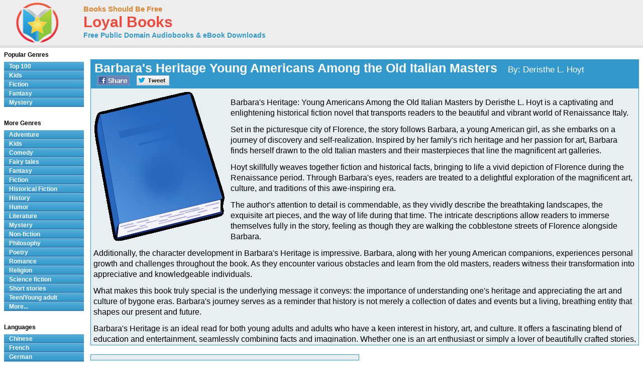

--- FILE ---
content_type: text/html; charset=UTF-8
request_url: http://www.loyalbooks.com/book/carousel?book=Barbaras-Heritage-by-Deristhe-L-Hoyt
body_size: 858
content:
<!DOCTYPE HTML PUBLIC "-//W3C//DTD HTML 4.01 Transitional//EN" "http://www.w3.org/TR/html4/loose.dtd">
<html xmlns:og="http://opengraphprotocol.org/schema/" xmlns:fb="http://ogp.me/ns/fb#"> 
<head>


<meta http-equiv="Content-Type" content="text/html;charset=utf-8">



<meta name="robots" content="noindex, nofollow">
<link rel="stylesheet" type="text/css" href="/desktop3.css">
</head>
<body>


<table class="link" summary="Audio books">
<tr><th class="link" colspan="4"><h1>Similar free audio books &#8212; Fiction</h1></th></tr>
<tr>
<td class="link" width="25%" valign="top" align="center">
<div style="height:295px"><a href="/book/northanger-abbey-by-jane-austen" target="_top" rel="nofollow">
<img class="layout" src="/image/layout2/Northanger-Abbey.jpg" alt="Northanger Abbey by Jane Austen"></a><br>
<a href="/book/northanger-abbey-by-jane-austen" target="_top" rel="nofollow">
<b>Northanger Abbey</b></a><br>Jane Austen
<br><a href="/book/northanger-abbey-by-jane-austen" target="_top" rel="nofollow">
<div class="s-desktop" id="star3"></div>
</a>
</div></td>
<td class="link" width="25%" valign="top" align="center">
<div style="height:295px"><a href="/book/crime-and-punishment-by-fyodor-dostoyevsky" target="_top" rel="nofollow">
<img class="layout" src="/image/layout2/Crime-and-Punishment.jpg" alt="Crime and Punishment by Fyodor Dostoyevsky"></a><br>
<a href="/book/crime-and-punishment-by-fyodor-dostoyevsky" target="_top" rel="nofollow">
<b>Crime and Punishment</b></a><br>Fyodor Dostoyevsky
<br><a href="/book/crime-and-punishment-by-fyodor-dostoyevsky" target="_top" rel="nofollow">
<div class="s-desktop" id="star2"></div>
</a>
</div></td>
<td class="link" width="25%" valign="top" align="center">
<div style="height:295px"><a href="/book/black-beauty-by-anna-sewell" target="_top" rel="nofollow">
<img class="layout" src="/image/layout2/Black-Beauty-Anna-Sewell.jpg" alt="Black Beauty by Anna Sewell"></a><br>
<a href="/book/black-beauty-by-anna-sewell" target="_top" rel="nofollow">
<b>Black Beauty</b></a><br>Anna Sewell
<br><a href="/book/black-beauty-by-anna-sewell" target="_top" rel="nofollow">
<div class="s-desktop" id="star5"></div>
</a>
</div></td>
<td class="link" width="25%" valign="top" align="center">
<div style="height:295px"><a href="/book/the-adventures-of-reddy-fox-by-thornton-w-burgess" target="_top" rel="nofollow">
<img class="layout" src="/image/layout2/Adventures-of-Reddy-Fox.jpg" alt="The Adventures of Reddy Fox by Thornton W. Burgess"></a><br>
<a href="/book/the-adventures-of-reddy-fox-by-thornton-w-burgess" target="_top" rel="nofollow">
<b>The Adventures of Reddy Fox</b></a><br>Thornton W. Burgess
<br><a href="/book/the-adventures-of-reddy-fox-by-thornton-w-burgess" target="_top" rel="nofollow">
<div class="s-desktop" id="star5"></div>
</a>
</div></td>
</tr>
</table>


</body>
</html>